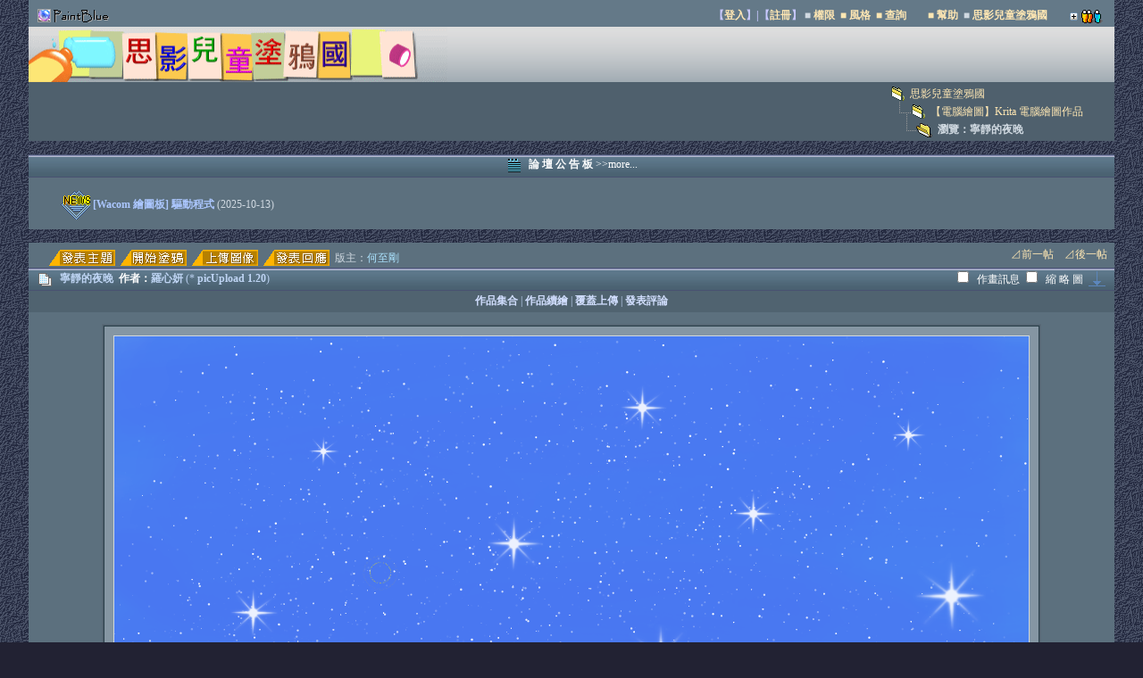

--- FILE ---
content_type: text/html; Charset=big5
request_url: http://w3.hyes.tyc.edu.tw/pbbs/PostView.asp?BoardID=11&imageID=6188&PostPage=1
body_size: 42022
content:
<!DOCTYPE HTML PUBLIC "-//W3C//DTD HTML 4.0 Transitional//EN">
	<HTML>
	<HEAD>
		<LINK REL="SHORTCUT ICON" HREF="images/paintblue.ico">
		<META http-equiv="Content-Type" content="text/html; charset=big5">
		<TITLE>[PaintBlue]思影兒童塗鴉國--【電腦繪圖】Krita 電腦繪圖作品--帖子察看</TITLE>
		<META NAME="Generator"			CONTENT="EditPlus">
		<META NAME="Author"				CONTENT="WWW.LFGBOX.COM,PaintBlue.Net">
		<META NAME="Created by"			CONTENT="V37,LFBBOX.COM,PaintBlue.Net">
		<META NAME="Keywords"			CONTENT="PaintBlue,PaintBlue BBS,PaintBlue.Net,PaintBlog,塗鴉論壇,塗丫論壇,LFGBOX.COM,V37,BBS,畫板">
		<META NAME="Description"		CONTENT="PaintBlue,PaintBlue.Net,PaintBlue 1.0,Created by, WWW.LFGBOX.COM">
		<LINK href="inc/paint.css"		rel="stylesheet" type="text/css">
	
	<style type="text/css">
		<!--
		body{	
				color: #ffffff;
				font-size: 9pt;
				FONT-FAMILY:"Tahoma","Tahoma","MS Shell Dlg";}
		table{	
				color: #ffffff;
				font-size: 9pt;
				FONT-FAMILY:"Tahoma","Tahoma","MS Shell Dlg";}
		td	{	
				color: #ffffff;
				font-size: 9pt;}

		A:LINK    {Text-Decoration: none; color:#ACE4FF;}
		A:VISITED {Text-Decoration: none; color:#ACE4FF;}
		A:Active  {Text-Decoration: none; color:#ACE4FF;}
		A:HOVER   {Text-Decoration: underline overline; color:#ACE4FF;}

	.lastpost
		{
		FONT-FAMILY: "Arial", "Helvetica", "sans-serif";
		FONT-SIZE: 7pt;
		}

		.TD1pixCols{
			border-top-width: 0px;
			border-right-width: 1px;
			border-bottom-width: 0px;
			border-left-width: 0px;
			border-right-style: solid;
			border-right-color: #93a4b0;
		}
		.TD_Right0pix {
			border-top-width: 0px;
			border-right-width: 0px;
			border-bottom-width: 0px;
			border-left-width: 0px;
		}

		.TD_Left1pix {
			border-top-width: 0px;
			border-right-width: 1px;
			border-bottom-width: 1px;
			border-left-width: 1px;
			border-top-style: solid;
			border-right-style: solid;
			border-bottom-style: solid;
			border-left-style: solid;
			border-top-color: #93a4b0;
			border-bottom-color: #93a4b0;
			border-right-color: #93a4b0;
			border-left-color: #93a4b0;
		}
		.TD1pix {
			border-top-width: 0px;
			border-right-width: 1px;
			border-bottom-width: 1px;
			border-left-width: 0px;
			border-top-style: solid;
			border-right-style: solid;
			border-bottom-style: solid;
			border-left-style: solid;
			border-top-color: #93a4b0;
			border-bottom-color: #93a4b0;
			border-right-color: #93a4b0;
			border-left-color: #93a4b0;
		}
		-->
		</style>
<SCRIPT LANGUAGE="JavaScript">
 <!--
 var meimg='■'
 var dot2='<span  style=\"width:98%;height:2;background-image: url(syspic/dot1.gif);background-repeat: repeat-x;background-position: center;\"></span><br>'
 var h;
 var w;
 var l;
 var t;
 var topMar = 1;
 var leftMar = -2;
 var space = 1;
 var isvisible;
 var MENU_SHADOW_COLOR='#f3d776';
 var global = window.document;
 global.fo_currentMenu = null;
 global.fo_shadows = new Array;

function HideMenu() 
	{
	 var mX;
	 var mY;
	 var vDiv;
	 var mDiv;
		if (isvisible == true)
		{
			vDiv = document.all("menuDiv");
			mX = window.event.clientX + document.body.scrollLeft;
			mY = window.event.clientY + document.body.scrollTop;
			if ((mX < parseInt(vDiv.style.left)) || (mX > parseInt(vDiv.style.left)+vDiv.offsetWidth) || (mY < parseInt(vDiv.style.top)-h) || (mY > parseInt(vDiv.style.top)+vDiv.offsetHeight))
			{
			vDiv.style.visibility = "hidden";
			isvisible = false;
			}
		}
	}

function ShowMenu(vMnuCode,tWidth,Hoffset) {
	vSrc = window.event.srcElement;
	vMnuCode = "<table id='submenu' cellspacing=1 cellpadding=3 style='width:"+tWidth+"'  bgcolor=#ffffff onmouseout='HideMenu()'><tr height=23><td nowrap align=left bgcolor=#e9ecf5>" + vMnuCode + "</td></tr></table>";

	h = vSrc.offsetHeight;
	w = vSrc.offsetWidth;
	l = vSrc.offsetLeft + leftMar+Hoffset;
	t = vSrc.offsetTop + topMar + h + space-2;
	vParent = vSrc.offsetParent;
	while (vParent.tagName.toUpperCase() != "BODY")
	{
		l += vParent.offsetLeft;
		t += vParent.offsetTop;
		vParent = vParent.offsetParent;
	}

	menuDiv.innerHTML = vMnuCode;
	menuDiv.style.top = t;
	menuDiv.style.left = l;
	menuDiv.style.visibility = "visible";
	isvisible = true;
    makeRectangularDropShadow(submenu, MENU_SHADOW_COLOR, 4)
}

function makeRectangularDropShadow(el, color, size)
{
	var i;
	for (i=size; i>0; i--)
	{
		var rect = document.createElement('div');
		var rs = rect.style
		rs.position = 'absolute';
		rs.left = (el.style.posLeft + i) + 'px';
		rs.top = (el.style.posTop + i) + 'px';
		rs.width = el.offsetWidth + 'px';
		rs.height = el.offsetHeight + 'px';
		rs.zIndex = el.style.zIndex - i;
		rs.backgroundColor = color;
		var opacity = 1 - i / (i + 1);
		rs.filter = 'alpha(opacity=' + (100 * opacity) + ')';
		el.insertAdjacentElement('afterEnd', rect);
		global.fo_shadows[global.fo_shadows.length] = rect;
	}
}
function UserMenu(Name)
	{
	var strA='作品集合';
	var strB='&nbsp;<a href=pm.asp?UserName='+Name+' target=_blank><font color=#000000>'+'發悄悄話'+'</font></a><br>';
	if (Name=='') 
		{strA='我的作品';
		 strB='&nbsp;<a href=myInfo.asp target=_blank><font color=#000000>'+'我的檔案'+'</font></a><br>'}
	ShowMenu('<img height=8 width=0><table width=100% bgcolor=#f3d776><tr><td>&nbsp;<a href=bbsMemList.asp?UserName='+Name+'&post=IM target=_blank><font color=#000000>'+strA+'</font></a><br>'+strB+'&nbsp;<a href=viewUser.asp?UserName='+Name+' target=_blank><font color=#000000>'+'會員資料'+'</font></a></td></tr></table>',70,2);	
	}
function bbsMenuT(BoardID,offseti)
	{
	var tmpStr;
	tmpStr='<img height=8 width=0>';
	tmpStr=tmpStr+'<table width=100% bgcolor=#f3d776><tr><td>';
	tmpStr=tmpStr+'&nbsp;◎&nbsp;<a href=BestList.asp?BoardID='+BoardID+' target=_blank><font color=#000000>'+'本版精華'+'</font></a><br>';
	tmpStr=tmpStr+'&nbsp;◎&nbsp;<a href=bbsImgList.asp?BoardID='+BoardID+' target=_blank><font color=#000000>本版作品</font></a><br>';
	tmpStr=tmpStr+'&nbsp;◎&nbsp;<a href=search.asp?BoardID='+BoardID+' target=_blank><font color=#000000>'+'本版搜索'+'</font></a><br>';
	tmpStr=tmpStr+'</td></tr></table>';
	ShowMenu(tmpStr,90,offseti);	
	}
	//'作品集合','發悄悄話','會員資料'
 //-->
 </SCRIPT>




<SCRIPT LANGUAGE="JavaScript">
<!--
var bbsNav='<a style=\"font-size:9pt;line-height:14pt;\"  href=\"bbsList.asp?BoardID=22\"><font color=#000000>【繪圖教學】兒童電腦繪圖教學</font></a><br><a style=\"font-size:9pt;line-height:14pt;\"  href=\"PaintBlue.asp?BoardID=23\"><font color=#000000>【心智地圖】Freemind&nbsp;心智地圖</font></a><br><a style=\"font-size:9pt;line-height:14pt;\"  href=\"PaintIndex.asp?BoardID=1\"><font color=#000000>【電腦繪圖】TuxPaint&nbsp;電腦繪圖作品</font></a><br><a style=\"font-size:9pt;line-height:14pt;\"  href=\"PaintIndex.asp?BoardID=2\"><font color=#000000>【電腦繪圖】小畫家&nbsp;電腦繪圖作品</font></a><br><a style=\"font-size:9pt;line-height:14pt;\"  href=\"PaintIndex.asp?BoardID=3\"><font color=#000000>【電腦繪圖】線上塗鴉繪圖畫板</font></a><br><a style=\"font-size:9pt;line-height:14pt;\"  href=\"PaintIndex.asp?BoardID=14\"><font color=#000000>【電腦繪圖】MediBang&nbsp;Paint&nbsp;Pro&nbsp;電腦繪圖作品</font></a><br><a style=\"font-size:9pt;line-height:14pt;\"  href=\"PaintIndex.asp?BoardID=4\"><font color=#000000>【電腦繪圖】Pixia&nbsp;電腦繪圖作品</font></a><br><a style=\"font-size:9pt;line-height:14pt;\"  href=\"PaintIndex.asp?BoardID=5\"><font color=#000000>【電腦繪圖】ArtRage&nbsp;電腦繪圖作品</font></a><br><a style=\"font-size:9pt;line-height:14pt;\"  href=\"PaintIndex.asp?BoardID=6\"><font color=#000000>【電腦繪圖】OpenCanvas&nbsp;電腦繪圖作品</font></a><br><a style=\"font-size:9pt;line-height:14pt;\"  href=\"PaintIndex.asp?BoardID=9\"><font color=#000000>【電腦繪圖】Paint&nbsp;Tool&nbsp;SAI&nbsp;電腦繪圖作品</font></a><br><a style=\"font-size:9pt;line-height:14pt;\"  href=\"PaintIndex.asp?BoardID=7\"><font color=#000000>【電腦繪圖】SketckBook&nbsp;電腦繪圖作品</font></a><br><a style=\"font-size:9pt;line-height:14pt;\"  href=\"PaintIndex.asp?BoardID=8\"><font color=#000000>【電腦繪圖】ibisPaint&nbsp;電腦繪圖作品</font></a><br><a style=\"font-size:9pt;line-height:14pt;\"  href=\"PaintIndex.asp?BoardID=12\"><font color=#000000>【影像處理】Gimp&nbsp;影像處理作品</font></a><br><a style=\"font-size:9pt;line-height:14pt;\"  href=\"PaintIndex.asp?BoardID=10\"><font color=#000000>【向量繪圖】Inkscape&nbsp;向量繪圖作品</font></a><br><a style=\"font-size:9pt;line-height:14pt;\"  href=\"PaintIndex.asp?BoardID=13\"><font color=#000000>【3D繪圖】SketchUp&nbsp;3D繪圖作品</font></a><br><a style=\"font-size:9pt;line-height:14pt;\"  href=\"PaintIndex.asp?BoardID=61\"><font color=#000000>【電腦繪圖】PhotoImpact&nbsp;電腦繪圖作品</font></a><br><a style=\"font-size:9pt;line-height:14pt;\"  href=\"PaintIndex.asp?BoardID=62\"><font color=#000000>【電腦繪圖】Painter&nbsp;電腦繪圖作品</font></a><br><a style=\"font-size:9pt;line-height:14pt;\"  href=\"PaintIndex.asp?BoardID=63\"><font color=#000000>【影像處理】Photoshop&nbsp;影像處理作品</font></a><br><a style=\"font-size:9pt;line-height:14pt;\"  href=\"PaintIndex.asp?BoardID=71\"><font color=#000000>【主題教學】兒童繪本製作</font></a><br><a style=\"font-size:9pt;line-height:14pt;\"  href=\"PaintIndex.asp?BoardID=72\"><font color=#000000>【主題教學】創意聯想畫</font></a><br>';
var bbsNavT='<a style=\"font-size:9pt;line-height:14pt;\" href=\"bbsImgList.asp?BoardID=22\"><font color=#000000>【繪圖教學】兒童電腦繪圖教學</font></a><br><a style=\"font-size:9pt;line-height:14pt;\" href=\"bbsImgList.asp?BoardID=23\"><font color=#000000>【心智地圖】Freemind&nbsp;心智地圖</font></a><br><a style=\"font-size:9pt;line-height:14pt;\" href=\"bbsImgList.asp?BoardID=1\"><font color=#000000>【電腦繪圖】TuxPaint&nbsp;電腦繪圖作品</font></a><br><a style=\"font-size:9pt;line-height:14pt;\" href=\"bbsImgList.asp?BoardID=2\"><font color=#000000>【電腦繪圖】小畫家&nbsp;電腦繪圖作品</font></a><br><a style=\"font-size:9pt;line-height:14pt;\" href=\"bbsImgList.asp?BoardID=3\"><font color=#000000>【電腦繪圖】線上塗鴉繪圖畫板</font></a><br><a style=\"font-size:9pt;line-height:14pt;\" href=\"bbsImgList.asp?BoardID=14\"><font color=#000000>【電腦繪圖】MediBang&nbsp;Paint&nbsp;Pro&nbsp;電腦繪圖作品</font></a><br><a style=\"font-size:9pt;line-height:14pt;\" href=\"bbsImgList.asp?BoardID=4\"><font color=#000000>【電腦繪圖】Pixia&nbsp;電腦繪圖作品</font></a><br><a style=\"font-size:9pt;line-height:14pt;\" href=\"bbsImgList.asp?BoardID=5\"><font color=#000000>【電腦繪圖】ArtRage&nbsp;電腦繪圖作品</font></a><br><a style=\"font-size:9pt;line-height:14pt;\" href=\"bbsImgList.asp?BoardID=6\"><font color=#000000>【電腦繪圖】OpenCanvas&nbsp;電腦繪圖作品</font></a><br><a style=\"font-size:9pt;line-height:14pt;\" href=\"bbsImgList.asp?BoardID=9\"><font color=#000000>【電腦繪圖】Paint&nbsp;Tool&nbsp;SAI&nbsp;電腦繪圖作品</font></a><br><a style=\"font-size:9pt;line-height:14pt;\" href=\"bbsImgList.asp?BoardID=7\"><font color=#000000>【電腦繪圖】SketckBook&nbsp;電腦繪圖作品</font></a><br><a style=\"font-size:9pt;line-height:14pt;\" href=\"bbsImgList.asp?BoardID=8\"><font color=#000000>【電腦繪圖】ibisPaint&nbsp;電腦繪圖作品</font></a><br><a style=\"font-size:9pt;line-height:14pt;\" href=\"bbsImgList.asp?BoardID=12\"><font color=#000000>【影像處理】Gimp&nbsp;影像處理作品</font></a><br><a style=\"font-size:9pt;line-height:14pt;\" href=\"bbsImgList.asp?BoardID=10\"><font color=#000000>【向量繪圖】Inkscape&nbsp;向量繪圖作品</font></a><br><a style=\"font-size:9pt;line-height:14pt;\" href=\"bbsImgList.asp?BoardID=13\"><font color=#000000>【3D繪圖】SketchUp&nbsp;3D繪圖作品</font></a><br><a style=\"font-size:9pt;line-height:14pt;\" href=\"bbsImgList.asp?BoardID=61\"><font color=#000000>【電腦繪圖】PhotoImpact&nbsp;電腦繪圖作品</font></a><br><a style=\"font-size:9pt;line-height:14pt;\" href=\"bbsImgList.asp?BoardID=62\"><font color=#000000>【電腦繪圖】Painter&nbsp;電腦繪圖作品</font></a><br><a style=\"font-size:9pt;line-height:14pt;\" href=\"bbsImgList.asp?BoardID=63\"><font color=#000000>【影像處理】Photoshop&nbsp;影像處理作品</font></a><br><a style=\"font-size:9pt;line-height:14pt;\" href=\"bbsImgList.asp?BoardID=71\"><font color=#000000>【主題教學】兒童繪本製作</font></a><br><a style=\"font-size:9pt;line-height:14pt;\" href=\"bbsImgList.asp?BoardID=72\"><font color=#000000>【主題教學】創意聯想畫</font></a><br>';
var modNav='<font color=#ffffff>'+meimg+' </font><a style=\"font-size:9pt;line-height:14pt;\"  href=\"SetMod.asp?action=SetMod&Sid=1\"><font color=#000000>灰色系[中性調]</font></a><br><font color=#ffffff>'+meimg+' </font><a style=\"font-size:9pt;line-height:14pt;\"  href=\"SetMod.asp?action=SetMod&Sid=2\"><font color=#000000>黑咖啡[深色底]</font></a><br><font color=#ffffff>'+meimg+' </font><a style=\"font-size:9pt;line-height:14pt;\"  href=\"SetMod.asp?action=SetMod&Sid=3\"><font color=#000000>藍寶石[中色調]</font></a><br><font color=#ffffff>'+meimg+' </font><a style=\"font-size:9pt;line-height:14pt;\"  href=\"SetMod.asp?action=SetMod&Sid=4\"><font color=#000000>綠草原[淺色底]</font></a><br><font color=#ffffff>'+meimg+' </font><a style=\"font-size:9pt;line-height:14pt;\"  href=\"SetMod.asp?action=SetMod&Sid=5\"><font color=#000000>純黑白[深色調]</font></a><br><font color=#ffffff>'+meimg+' </font><a style=\"font-size:9pt;line-height:14pt;\"  href=\"SetMod.asp?action=SetMod&Sid=6\"><font color=#000000>紅葉秋[淺色底]</font></a><br><font color=#ffffff>'+meimg+' </font><a style=\"font-size:9pt;line-height:14pt;\"  href=\"SetMod.asp?action=SetMod&Sid=7\"><font color=#000000>青色系[淺色底]</font></a><br><font color=#ffffff>'+meimg+' </font><a style=\"font-size:9pt;line-height:14pt;\"  href=\"SetMod.asp?action=SetMod&Sid=8\"><font color=#000000>秀女閨[淺色調]</font></a><br><font color=#ffffff>'+meimg+' </font><a style=\"font-size:9pt;line-height:14pt;\"  href=\"SetMod.asp?action=SetMod&Sid=9\"><font color=#000000>紫黑蘭[深色系]</font></a><br><font color=#ffffff>'+meimg+' </font><a style=\"font-size:9pt;line-height:14pt;\"  href=\"SetMod.asp?action=SetMod&Sid=10\"><font color=#000000>紫黑蘭[圖形條]</font></a><br><font color=#ffffff>'+meimg+' </font><a style=\"font-size:9pt;line-height:14pt;\"  href=\"SetMod.asp?action=SetMod&Sid=11\"><font color=#000000>自由灰[中性色]</font></a><br><font color=#ffffff>'+meimg+' </font><a style=\"font-size:9pt;line-height:14pt;\"  href=\"SetMod.asp?action=SetMod&Sid=12\"><font color=#000000>冷冬雪[淺色調]</font></a><br><font color=#ffffff>'+meimg+' </font><a style=\"font-size:9pt;line-height:14pt;\"  href=\"SetMod.asp?action=SetMod&Sid=13\"><font color=#000000>魔高窟[深色系]</font></a><br><font color=#ffffff>'+meimg+' </font><a style=\"font-size:9pt;line-height:14pt;\"  href=\"SetMod.asp?action=SetMod&Sid=14\"><font color=#000000>星光燦[深色調]</font></a><br><font color=#ffffff>'+meimg+' </font><a style=\"font-size:9pt;line-height:14pt;\"  href=\"SetMod.asp?action=SetMod&Sid=15\"><font color=#000000>木星人[中性色]</font></a><br><font color=#ffffff>'+meimg+' </font><a style=\"font-size:9pt;line-height:14pt;\"  href=\"SetMod.asp?action=SetMod&Sid=16\"><font color=#000000>文字檔[中性色]</font></a><br>'+dot2+'<font color=#000000><font color=#ffffff>'+meimg+' </font>狀態：系統設定<br>'+dot2+'<font color=#ffffff>'+meimg+' </font><a style=\"font-size:9pt;line-height:14pt;\"  href=\"SetMod.asp?action=ClearMod\"><font color=#000000>還原為默認設置</font></a><br><font color=#ffffff>'+meimg+' </font><a style=\"font-size:9pt;line-height:14pt;cursor: hand;\"    onclick=\"javascript:window.open(\'SetMod.asp?action=SetMyMod\',\'\',\'width=600,height=500,resizable=1,scrollbars=yes,menubar=no,status=yes\');\"><font color=#000000>自定義配色面板</font></a><br>';

//-->
</SCRIPT><SCRIPT LANGUAGE="JavaScript">
		<!--
		//使用onKeydown='onlyNum();'屏蔽掉非數字輸入
		function onlyNum()
		{ var keys=event.keyCode
		//109,189 
		if (!(
			(keys>=48&&keys<=57)||(keys>=96&&keys<=105)
			||(keys==8)||(keys==46)||(keys==37)||(keys==39)||(keys==13)||(keys==229)||(keys==189)||(keys==109)
			))
			event.returnValue=false;} 
		//-->
	</SCRIPT>
	</HEAD>
	<BODY  bgColor=#222233 link=#000000 text=#000000 topmargin="0" bottommargin="0" rightmargin="0" leftmargin="0" background="images/bgimg5.gif"  onmousemove="{HideMenu();}">
	<div id=menuDiv style='Z-INDEX: 2; VISIBILITY: hidden; WIDTH: 1px; POSITION: absolute; HEIGHT: 1px;'></div>
	<form name="toForum" method="POST" style="display:none;margin:0px;">&nbsp;</form>	
	
	
	<SCRIPT LANGUAGE="JavaScript">
	<!--
		var ates;
		ates='';
		var toolNav='<font color=\"#ffffff\">'+meimg+' </font><a style=\"font-size:9pt;line-height:14pt;\"href=\"bbsTopList.asp?post=NT\"><font color=\"#000000\">最新主題</font></a><br>'+
					'<font color=\"#ffffff\">'+meimg+' </font><a style=\"font-size:9pt;line-height:14pt;\" href=\"bbsTopList.asp?post=NR\"><font color=\"#000000\">最新回覆</font></a><br>'+
					'<font color=\"#ffffff\">'+meimg+' </font><a style=\"font-size:9pt;line-height:14pt;\" href=\"bbsTopList.asp?post=HT\"><font color=\"#000000\">人氣排行</font></a><br>'+
					'<font color=\"#ffffff\">'+meimg+' </font><a style=\"font-size:9pt;line-height:14pt;\" href=\"bbsTopList.asp?post=BR\"><font color=\"#000000\">回覆排行</font></a><br>'+
					'<font color=\"#ffffff\">'+meimg+' </font><a style=\"font-size:9pt;line-height:14pt;\" href=\"bbsTopList.asp?post=TC\"><font color=\"#000000\">得分排行</font></a><br>';
					
						ates=1;
						toolNav=toolNav+dot2;
					
						toolNav=toolNav+'<font color=\"#ffffff\">'+meimg+' </font><a style=\"font-size:9pt;line-height:14pt;\" href=\"Bestlist.asp?BoardID=11\"><font color=\"#000000\">精華瀏覽</font></a><br>';
					
						toolNav=toolNav+'<font color=\"#ffffff\">'+meimg+' </font><a style=\"font-size:9pt;line-height:14pt;\" href=\"bbsImgList.asp\"><font color=\"#000000\">所有作品</font></a><br>';
						
						toolNav=toolNav+'<font color=\"#ffffff\">'+meimg+' </font><a style=\"font-size:9pt;line-height:14pt;\" href=\"bbsImgList.asp?BoardID=11\"><font color=\"#000000\">本版作品</font></a><br>';
						
						toolNav=toolNav+'<font color=\"#ffffff\">'+meimg+' </font><a style=\"font-size:9pt;line-height:14pt;\" href=\"bbsTopList.asp?BoardID=11&post=IM\"><font color=\"#000000\">作品專集</font></a><br>';
					
						toolNav=toolNav+dot2+'<font color=\"#ffffff\">'+meimg+' </font><a style=\"font-size:9pt;line-height:14pt;\" href=\"bbsTopList.asp?post=TT\"><font color=\"#000000\">發帖排行</font></a><br>';
					
						toolNav=toolNav+'<font color=\"#ffffff\">'+meimg+' </font><a style=\"font-size:9pt;line-height:14pt;\" href=\"bbsTopList.asp?post=BM\"><font color=\"#000000\">管理團隊</font></a><br>';
					
		var helpNav='<font color=\"#ffffff\">'+meimg+' </font><a style=\"font-size:9pt;line-height:14pt;\" href=\"help.asp?id=8\"><font color=\"#000000\">UBB代碼語法</font></a><br>'+
					'<font color=\"#ffffff\">'+meimg+' </font><a style=\"font-size:9pt;line-height:14pt;\" href=\"help.asp?id=9\"><font color=\"#000000\">論壇基本功能</font></a><br>'+
					'<font color=\"#ffffff\">'+meimg+' </font><a style=\"font-size:9pt;line-height:14pt;\" href=\"help.asp?id=1\"><font color=\"#000000\">註冊發帖規則</font></a><br>'+
					'<font color=\"#ffffff\">'+meimg+' </font><a style=\"font-size:9pt;line-height:14pt;\" href=\"help.asp?id=10\"><font color=\"#000000\">加盟版主規則</font></a><br>'+
					dot2+
					'<font color=\"#ffffff\">'+meimg+' </font><a style=\"font-size:9pt;line-height:14pt;\" href=\"help.asp?id=7\"><font color=\"#000000\">Shi-PainterPro</font></a><br>'+
					'<font color=\"#ffffff\">'+meimg+' </font><a style=\"font-size:9pt;line-height:14pt;\" href=\"help.asp?id=6\"><font color=\"#000000\">Shi-Painter</font></a><br>'+
					'<font color=\"#ffffff\">'+meimg+' </font><a style=\"font-size:9pt;line-height:14pt;\" href=\"help.asp?id=4\"><font color=\"#000000\">OekikaBBS2.6</font></a><br>'+
					'<font color=\"#ffffff\">'+meimg+' </font><a style=\"font-size:9pt;line-height:14pt;\" href=\"help.asp?id=11\"><font color=\"#000000\">OekikaBBS2.8</font></a><br>'+
					'<font color=\"#ffffff\">'+meimg+' </font><a style=\"font-size:9pt;line-height:14pt;\" href=\"help.asp?id=5\"><font color=\"#000000\">PaintBBS</font></a><br>'+
					'<font color=\"#ffffff\">'+meimg+' </font><a style=\"font-size:9pt;line-height:14pt;\" href=\"help.asp?id=3\"><font color=\"#000000\">Lascaux Sketch</font></a><br>'+
					'<font color=\"#ffffff\">'+meimg+' </font><a style=\"font-size:9pt;line-height:14pt;\"href=\"help.asp?id=2\"><font color=\"#000000\">PictureBBS</font></a><br>'+
					'<font color=\"#ffffff\">'+meimg+' </font><a style=\"font-size:9pt;line-height:14pt;\"href=\"help.asp?id=12\"><font color=\"#000000\">bbsPainter</font></a><br>';
	//-->
	</SCRIPT>	
	<table height=25 width="95%" cellspacing=0 cellpadding=3 border=0 bgcolor="#647988" align=center style='border-bottom-width: 1px;border-bottom-style: solid;border-bottom-color: #647988;'>
	<tr>
	<td height=3 bgcolor='#647988' colspan=3></td>
	</tr>
	<tr>
	<td width=10 style='border-left-width:1px;border-left-style:solid;border-left-color: #647988;'><img src=images/titlelogo.gif border=0></td>
	<td valign=middle align=right><nobr>&nbsp;&nbsp;<a name="toper"></a> 
	<span style="height:16;filter:progid:DXImageTransform.Microsoft.Glow(color=#333333,strength=2);"><b><font color=#c8c8ff><span id=islog>&nbsp;<span id=TopNavLogin>【<a href=login.asp target='_top'><font color="#FFE7B3">登入</font></a>】|【<a href=reg.asp target='_top'><font color="#FFE7B3">註冊</font></a></a>】</span></span>
			<a href="MySet.asp"  target='_self'><font color="#d0d9e1">■</font> <font color="#FFE7B3">權限</font></a>&nbsp;
			<a href="#" onMouseOver="ShowMenu(modNav,110,6);"  target='_self'><font color="#FFE7B3">■ 風格</font></a>&nbsp;
			 <a href="bbsTopList.asp?post=NT" onMouseOver="ShowMenu(toolNav,90,6);"  target='_self'><font color="#FFE7B3">■ 查詢</font></a>&nbsp;
		&nbsp;&nbsp;</b></span></font></nobr></span></b></td>
	<td valign=middle align=right width=200 style='border-right-width: 1px;border-right-style: solid;border-right-color: #647988;'><nobr>
	<span id="messID">&nbsp;</span>
<b><span style="height:16;filter:progid:DXImageTransform.Microsoft.Glow(color=#333333,strength=2);"> <a href="help.asp?id=" target='_blank' onMouseOver="ShowMenu(helpNav,100,6);"><font color="#FFE7B3">■ 幫助</font></a>&nbsp;
<a href="http://w3.hyes.tyc.edu.tw/pbbs/index.asp"  target='_self'><font color="#d0d9e1">■</font> <font color="#FFE7B3">思影兒童塗鴉國</font></a><img width=20 height=0 border=0></span></b>

<IMG height=13 width=13 src="syspic/U_plus.gif" align=absMiddle
		  
 isload=no onclick="{loadonline('U',0);}" id=LRimgU alt="顯示所有在線人員"
		  
 ><img src="syspic/u_uplines.gif" onclick="{loadonline('U',11);}" id=LRimgB alt="顯示當前版面在線人員" border=0 align=absMiddle width=26 height=15>&nbsp;&nbsp;&nbsp;</nobr></td></tr>

<SCRIPT LANGUAGE="JavaScript">
<!--
	var ts1,ts2,td1,td2,ts;
	var firstOPEN
	var openbid
	firstOPEN=true;
	openbid=0;
	td1=new Date();
	ts1=td1.getTime();
function loadonline(ids,bid)
{	
	//alert((LR.style.display!='block'));
	//alert((pPage));

	var targetLRi =document.getElementById("LRi" + ids);
	var targetLR =document.getElementById("LR" + ids);
	var targetLRimg =document.getElementById("LRimg" + ids);
	var targetLRimgB =document.getElementById("LRimgB");
	
	if (targetLR.style.display!='block')
			{
			targetLR.style.display="block";
			
			if(bid>0)
				{//openbid=bid;
				targetLRimgB.src="syspic/u_unuplines.gif";}
			else{//openbid=0 ;
				targetLRimg.src="syspic/U_unplus.gif";}
			if (targetLRimg.isload=="no")
				{
				//改變展開位置或同一位置展開大於60秒，則刷新展開頁
				td2=new Date(); 
				ts2=td2.getTime()
				ts=parseInt((ts2-ts1)/1000 );
				if((ts>60)||firstOPEN||openbid!=bid)
					{
					td1=new Date();
					ts1=td1.getTime();
					firstOPEN=false;
					openbid=bid;
					document.frames["hiddenframe2"].location.replace("loadonline.asp?ids="+ids+"&BoardID=11&bid="+bid);
					}
				}
			}
		else
			{
			targetLR.style.display="none";
			if(bid>0){//openbid=1;
			targetLRimgB.src="syspic/u_uplines.gif";}
			else {//openbid=0;
			targetLRimg.src="syspic/U_plus.gif";}
			}
}
//-->
</SCRIPT>
</table>
<table style=display:none id='LRU' width="95%" cellspacing=0 cellpadding=3 border=0 bgcolor="#647988" align=center style='border-bottom-width: 1px;border-bottom-style: solid;border-bottom-color: #647988;'>
<tr><td colspan=3 id='LRtU' style=padding:0px  align=right>&nbsp;Loading......&nbsp;&nbsp;&nbsp;</td></tr>
</table>
	 <iframe width=200 height=0 src="" name="hiddenframe2" style="display:none"></iframe>
<SCRIPT LANGUAGE="JavaScript">
<!--
function runCode() 
{
 var code=event.srcElement.parentElement.children[0].value;
  var newwin=window.open('','','');  
  newwin.opener = null 
  newwin.document.write(code);
  newwin.document.close();
}
/*function runCode(obj){
	var code=obj.previousSibling.previousSibling.value; 
	var newwin=window.open('','','');
	newwin.opener=null;
	newwin.document.write(code);
	newwin.document.close();
}
*/
//-->
</SCRIPT>

<SCRIPT LANGUAGE="JavaScript">
<!--
function confirmInfo(info,actionstring)
		{
		var obj=document.toForum;
		if(!confirm(info))
			return;
		else
			{
			//alert(escape(actionstring))
			obj.action=actionstring;
			obj.submit();
			}
		}
	//-->
</SCRIPT>
<table  align=center cellpadding=0 cellspacing=0 border=0 width="95%" bgcolor=#4F606D><tr><td height=6 colspan=2 style="background-image: url(images/PB2R.gif);background-repeat: no-repeat;background-position: right top;" ><a href=http://163.30.112.112/pbbs/index.asp><img src="images/PB2L.gif" border=0 width="469" height="62"></a></td></tr><tr><td width="3%"></td><td align=right width="45%" valign=bottom><img height=4 width=0><br><table cellpadding=0 cellspacing=0 border=0><tr><td><img width=5px	height=0px			><IMG src="syspic/PostClose0.gif" align=absbottom border=0px>&nbsp;&nbsp;<A href="index.asp"><font color="#FFE7B3">思影兒童塗鴉國</font></A><BR><img width=10px	height=0px border=0	><IMG src="syspic/linkline2.gif"  align=absbottom border=0><IMG align=absbottom src="syspic/PostClose1.gif" border=0>&nbsp;&nbsp;<A href="PaintIndex.asp?BoardID=11&page=1" onmouseOver='ShowMenu(bbsNav,100,2);'><font color="#FFE7B3">【電腦繪圖】Krita&nbsp;電腦繪圖作品</font></A><br><img width=18px	height=0px border=0	><IMG src="syspic/linkline.gif"   align=absbottom border=0><IMG align=absbottom src="syspic/Postopen1.gif" border=0>&nbsp;&nbsp;<font color="#d0d9e1"><b>瀏覽：寧靜的夜晚</b></font><br><img width=0px	height=4px border=0	><td width=35></td></tr></table></td></tr></table><br><TABLE border=0 cellPadding=0 cellSpacing=0 width="95%" align=center ><TR  bgcolor="#222233" bordercolor="#222233" ><TD vAlign=middle align=center height=26  background="syspic/T_gblue2.gif"><img src="syspic/TOPnews.gif" width=19 height=19 border=0 align=absmiddle>&nbsp;&nbsp;<a href="viewNews.asp" title="察看更多公告"><FONT color="#ffffff"><B>論 壇 公 告 板</B> >>more...</FONT></a></TD></tr><tr><td><table align=center height=50 cellpadding=3  cellspacing=0 border=0 width="100%"  bgcolor="#5c707e"><tr><td align=left valign=bottom><img width=30 height=0 border=0><a href="ViewNews.asp?BoardID=11&newsid=84"><img src="syspic/bbsNews0.gif" width=36 height=32 border=0 align=absmiddle></a>&nbsp;<a href="ViewNews.asp?BoardID=0&newsid=84"><font color="#acc7ff"><b>[Wacom&nbsp;繪圖板]&nbsp;驅動程式 </b></font></a><font color="#d0d9e1">(2025-10-13)</font></td></tr></table></td></tr></table><TABLE border=0 cellPadding=2 cellSpacing=0 width="95%" align=center bgcolor="#5c707e"><tr></TR><TR bgcolor="#5c707e"><TD height=8 colspan=3></TD></TR></table><br><table align=center height=28 cellpadding=2 cellspacing=0 border=0 bgcolor=#5c707e width='95%'><tr ><td align=center><span id=pageid>&nbsp;</span></td><td align=left valign=bottom>&nbsp;&nbsp;<a href=posTopic.asp?BoardID=11><img src="syspic/post1.gif" width=74 height=18 border=0 align=absbottom alt=發表話題></a>&nbsp;&nbsp;<a href=pickBBS.asp?BoardID=11><img src="syspic/post3.gif" width=74 height=18 border=0 align=absbottom alt=開始塗鴉></a>&nbsp;&nbsp;<a href=picUpload.asp?BoardID=11><img src="syspic/post4.gif" width=74 height=18 border=0 align=absbottom alt=上傳作品></a>&nbsp;&nbsp;<A HREF='reply.asp?BoardID=11&imageID=6188&postNum=1'><img src="syspic/post2.gif" width=74 height=18 border=0 align=absbottom alt=回覆主題></a>&nbsp;&nbsp;<font color=#d0d9e1>版主：</font><a href="viewUser.asp?UserName=%A6%F3%A6%DC%AD%E8" target=_blank onmouseOver="UserMenu('%A6%F3%A6%DC%AD%E8');"><font color=#ACE4FF>何至剛</font></a>&nbsp;&nbsp;</td><td id=pageid1 align=right><a href='PostView.asp?action=pre&BoardID=11&imageID=6188'><font color=#FFE7B3> ⊿前一帖 </font></a>&nbsp;&nbsp;&nbsp;<a href='PostView.asp?action=next&BoardID=11&imageID=6188'><font color=#FFE7B3>⊿後一帖<font></a>&nbsp;&nbsp;</td></tr></table><TABLE width="95%" BORDER="0" align="center" CELLPADDING="1" CELLSPACING="0" BGCOLOR=#5C707E>
	  <FORM action="?action=changeProper&imageID=6188&BoardID=11&PostPage=1" method="POST" Name="iForm" style="margin:0px">
	  <TR> 
		<td  background="syspic/T_gblue2.gif" height="26" BGCOLOR="#222233" colspan=2> <B><font color=#ffffff>
		&nbsp;&nbsp;&nbsp;<img src="syspic/ispost.gif" alt="普通主題" width=16 height=16 border=0 align="absmiddle"> 
		&nbsp;<!--第1號：-->
		<font color=#bfd5f4>寧靜的夜晚</font>&nbsp;&nbsp;作者：<a href="viewUser.asp?UserName=%C3%B9%A4%DF%A7%B0" onmouseOver="UserMenu('%C3%B9%A4%DF%A7%B0');"><font color=#bfd5f4>羅心妍</font></a></font></B>
		<a Name="Z6188"></a>
		<font color="#bfd5f4" >(* <b>picUpload 1.20</b>)</FONT>
		</td><td background="syspic/T_gblue2.gif" BGCOLOR="#222233" align=right>
		&nbsp;
		<INPUT type="checkbox" Name="properStr1" 
		  onclick="this.form.submit();">
		&nbsp;<font color="#ffffff" >作畫訊息 </font>
        
		<INPUT type="checkbox" Name="properStr2" 
		  onclick="this.form.submit();">
		&nbsp;<font color="#ffffff" >縮 略 圖</font>&nbsp;
		
		<a href=#pagebottom><img  src="syspic/d_bottom.gif" alt=到底部 align="absmiddle" border=0 width=19 height=20></a>&nbsp;&nbsp;&nbsp;</td>
		</TR>
		</form>
	</TABLE>
	
	<TABLE width="95%" BORDER="0" align="center" CELLPADDING="3" CELLSPACING="0" BGCOLOR=#5C707E>
		<TR> 
		<td height="24" colspan=3 align="center" bgcolor="#506370" ><font color=#bfd5f4>
			<A HREF="PaintIndex.asp?action=Query&BoardID=11&page=1&SearchWords=%C3%B9%A4%DF%A7%B0&sstype=1" title="羅心妍 的作品集"><B><font color=#d2dfff>作品集合</font></B></A>  | <A HREF="rPaint.asp?action=rPaint&BoardID=11&imageID=6188&page=1&postNum=1&ProName=%C3%B9%A4%DF%A7%B0&imageNum=1&iQ=0" title="續繪該圖或編輯標題"><B><font color=#d2dfff>作品續繪</font></B></A> | <A HREF="picUpload.asp?reUpload=yes&picName=2019-10/pic/UP9f224b1ac63e7543.png&action=rPaint&BoardID=11&imageID=6188&page=1&postNum=1&ProName=%C3%B9%A4%DF%A7%B0&imageNum=1&iQ=0" title="覆蓋上傳該圖"><B><font color=#d2dfff>覆蓋上傳</font></B></A> | <A HREF="reply.asp?action=reply&BoardID=11&imageID=6188&page=1&postNum=1&ProName=%C3%B9%A4%DF%A7%B0&imageNum=1&iQ=0"><B><font color=#d2dfff>發表評論</font></B></A></font></td>
		  </TR>
		   <!-- --------- -->
		  <!-- --------- -->
		  <TR> 
			<td height=10></td>
		  </TR>
		
		  <TR >
			<td align="center" valign="top" colspan=3>
		<Table border=0 cellSpacing=0 cellPadding=0 ><tr><td align=right><Table border=0 cellSpacing=1 cellPadding=0 bgcolor="#596A77"><tr><td ><Table border=0 cellSpacing=1 cellPadding=0 bgcolor=#50616E><tr><td><Table border=0 cellSpacing=1 cellPadding=0 bgcolor=#293e49><tr><td><Table border=0 cellSpacing=0 cellpadding=10px bgcolor=#8596A3><tr><td><TABLE border=0 cellspacing=0 cellpadding=0 bgcolor=#8596A3><tr><td  align="center" ><Table border=0 cellSpacing=1 cellPadding=0 bgcolor="#d2d9dd" ><tr><td><a href='picdata/2019-10/pic/UP9f224b1ac63e7543.png' target=_blank><IMG  SRC='picdata/2019-10/pic/UP9f224b1ac63e7543.png?0' width=1024 height=768 border=0 alt=開獨立窗口察看></a></td></tr></TABLE></td></tr></TABLE></td></tr></TABLE></td></tr></TABLE></td></tr></TABLE></td></tr></TABLE><img width=0 height=8><br> &nbsp;<A href="posting.asp?action=toVotePoint&BoardID=11&imageID=6188&page=1&postNum=1&ProName=%C3%B9%A4%DF%A7%B0&imageNum=1&iQ=0"></td></tr></TABLE>
			</td>
		</tr><tr><td align=center valign=middle colspan=3><span  style="width:98%;height:6;background-image: url(syspic/dot1.gif);background-repeat: repeat-x;background-position: center;"></span>
<A href="rPaint.asp?action=rPaint&BoardID=11&imageID=6188&page=1&postNum=1&ProName=%C3%B9%A4%DF%A7%B0&imageNum=1&iQ=0"><IMG width=16 height=16 align=absMiddle alt=繼續修改該圖或標題 border=0 src="syspic/repaint.gif"></A>&nbsp;&nbsp;<IMG width=16 height=16 align=absMiddle border=0 src="syspic/isconect.gif">&nbsp;&nbsp;<A href="reply.asp?action=reply&BoardID=11&imageID=6188&page=1&postNum=1&ProName=%C3%B9%A4%DF%A7%B0&imageNum=1&iQ=0"><IMG width=16 height=16 align=absMiddle alt=回覆這個主題 border=0 src="syspic/reply.gif"></A><br><img height=7px><br></td></TR>
		<TR ><td align="right" valign="middle" ></td><td valign="middle"></td><td> </td></TR>
		</TABLE>

<!--/////-->

<TABLE width="95%" BORDER="0" align="center" cellpadding="0" cellspacing="0" BGCOLOR="#5C707E">
				
			<tr><td colspan=3 height=1 BGCOLOR=#4b5a65></td></tr>
			
			<TR> 
				<td width="130" valign="top"   nowrap bgcolor="#708798" style="line-height: 130%;padding:6px" > 
				  <a name="R7042"></a><A href="viewuser.asp?UserName=%C3%B9%A4%DF%A7%B0" target=_blank title="察看羅心妍的用戶資料" onmouseOver="UserMenu('%C3%B9%A4%DF%A7%B0');"><font color="#ace2ff" >羅心妍</FONT></A> .♀.<br>
					<a href="mailto:s1030266@hyes.tyc.edu.tw"><img src="face/sysface1.gif" alt="給羅心妍發郵件" border=0 align=top WIDTH=18px HEIGHT=17px></a><br>
				  <font color=#FCFCFC><b>註冊會員</b></font></br>
				  <font color=#d0d9e1>得分：0<br>積點：21<br>作品：3<br>發帖：3<br>級別：註冊<br>來自：桃園縣信義國小<br>註冊：2019-05-17</FONT><br>
				  <img height=4px></td>
			 
				<td width=1  nowrap bgcolor=#4b5a65> </td>
				<td align="left" valign="top" bgcolor="#708798" style="line-height: 130%;padding:10px;table-layout:fixed;word-break:break-all;" > 
<!-- TTTT -->	<Table width="100%" border=0 cellspacing=0 cellpadding=0><tr><td>
				    <font color="#cbc8f9" >發表於</font><FONT color=#cbc8f9><span>2019-10-13 13:56</span></font>
					&nbsp;&nbsp;
					<A href="viewuser.asp?UserName=%C3%B9%A4%DF%A7%B0" target=_blank><IMG width=16 height=16 align=absMiddle alt="察看看羅心妍的個人資料" border=0 src="syspic/profile.gif"></A>&nbsp;&nbsp;<A href="pm.asp?action=newPM&UserName=%C3%B9%A4%DF%A7%B0"><IMG width=16 height=16 align=absMiddle alt="發送悄悄話給羅心妍" border=0 src="syspic/PMail.gif"></A>&nbsp;&nbsp;<A href="mailto:s1030266@hyes.tyc.edu.tw"><IMG width=16 height=16 align=absMiddle alt=發郵件給羅心妍 border=0 src="syspic/email.gif"></A>&nbsp;&nbsp;<IMG width=16 height=16 align=absMiddle border=0 src="syspic/isconect.gif">&nbsp;&nbsp;<A href="reply.asp?action=Quote&PostPage=1&postNum=1&BoardID=11&PaintType=picUpload&page=1&imageID=6188&replyID=7042&UserName=%C3%B9%A4%DF%A7%B0&ProName=%C3%B9%A4%DF%A7%B0&imageNum=1&iQ=0"><IMG width=16 height=16 align=absMiddle alt="引用回覆這個帖子" border=0 src="syspic/quote.gif"></A>&nbsp;&nbsp;<A href="reply.asp?action=reply&PostPage=1&postNum=1&BoardID=11&PaintType=picUpload&page=1&imageID=6188&replyID=7042&UserName=%C3%B9%A4%DF%A7%B0&ProName=%C3%B9%A4%DF%A7%B0&imageNum=1&iQ=0"><IMG width=16 height=16 align=absMiddle alt="回覆這個帖子" border=0 src="syspic/reply.gif"></A>&nbsp;&nbsp;					
<!-- TTTT -->	</td><td align=right><font color="#cbc8f9" ><b>樓主</b></font></td></tr>
				<tr><td colspan=2>
				<span  style="width:100%;height:6;background-image: url(syspic/dot1.gif);background-repeat: repeat-x;background-position: center;"></span>
				</td></tr></TABLE>
				
				 <font color=#ffffff >
				寧靜的夜晚&nbsp;<br><table border=0 align=right cellpadding=2><tr><td><span  style="width:100%;height:6;background-image: url(syspic/dot1.gif);background-repeat: repeat-x;background-position: center;"></span><br><font color=#acc7ff></font></td></tr></table></FONT></td> 
			  </TR>
			  
		</TABLE>
		<table align=center cellpadding=0 cellspacing=0 border=0 bgcolor=#4b5a65 width='95%' height=1><tr><td align=center></td></tr></table><table align=center cellpadding=2 cellspacing=1 border=0 bgcolor=#5C707E width='95%'><tr><td align=center><font color=#ffff00>更多回覆：</i></font> <font color=#ff0000>[1]</font>&nbsp;&nbsp;<font color=#d0d9e1>回覆數：<b>1</b>&nbsp;//頁次：<b>1</b>/<b>1</b>&nbsp;</font></td><td align=right><a href=#top><img src=syspic/d_top.gif alt=到頂端 align=absmiddle border=0 width=19 height=20></a>&nbsp;&nbsp;</td></tr></table><table  height=40 align=center cellpadding=0 cellspacing=0 border=0 width="95%" bgcolor=#4F606D><tr><td><form action=search.asp?action=SearchList method=post style="margin:0px;" name=fastSearch onSubmit="{if((focusit.value==0)||(fastSearch.SearchWords.value=='')){window.alert('沒有輸入搜索關鍵字');return false;}else{return true;}}"><table><tr><td>&nbsp;&nbsp;&nbsp;&nbsp;<input name=SearchWords type=text style="padding-left:5px;padding-top:2px;width:160;height:19;background-color:#D0D9E1;border:solid 1px #ffffff;color:#000000;" value="快速搜索" onfocus="this.value = '';focusit.value=1;"}"><input type=hidden id=focusit value=0></td><td><input border="0" alt="論壇快速搜索(search)" height="21" width="21" src="syspic/go.gif" type="image"></td></tr></table></form></td><td align=right><Select Name=jumpbbs class=tx style="width:170;" onchange="{if(this.options[this.selectedIndex].value!=''){location=this.options[this.selectedIndex].value;}}"><option style="background-color:#D0D9E1;" value="index.asp">○ 論 壇 首 頁</option><option value=""  style="background-color:#B5BDC4;">○【繪圖軟體和教學文件】</option><option style="background-color:#D0D9E1;" value="bbsList.asp?BoardID=22">├【繪圖教學】兒童電腦繪圖教學</option><option style="background-color:#D0D9E1;" value="PaintBlue.asp?BoardID=23">├【心智地圖】Freemind&nbsp;心智地圖</option><option value=""  style="background-color:#B5BDC4;">○【自由和免費的繪圖軟體】</option><option style="background-color:#D0D9E1;" value="PaintIndex.asp?BoardID=1">├【電腦繪圖】TuxPaint&nbsp;電腦繪圖作品</option><option style="background-color:#D0D9E1;" value="PaintIndex.asp?BoardID=2">├【電腦繪圖】小畫家&nbsp;電腦繪圖作品</option><option style="background-color:#D0D9E1;" value="PaintIndex.asp?BoardID=3">├【電腦繪圖】線上塗鴉繪圖畫板</option><option style="background-color:#D0D9E1;" value="PaintIndex.asp?BoardID=14">├【電腦繪圖】MediBang&nbsp;Paint&nbsp;Pro&nbsp;電腦繪圖作品</option><option style="background-color:#D0D9E1;" value="PaintIndex.asp?BoardID=4">├【電腦繪圖】Pixia&nbsp;電腦繪圖作品</option><option style="background-color:#D0D9E1;" value="PaintIndex.asp?BoardID=5">├【電腦繪圖】ArtRage&nbsp;電腦繪圖作品</option><option style="background-color:#D0D9E1;" value="PaintIndex.asp?BoardID=6">├【電腦繪圖】OpenCanvas&nbsp;電腦繪圖作品</option><option style="background-color:#D0D9E1;" value="PaintIndex.asp?BoardID=9">├【電腦繪圖】Paint&nbsp;Tool&nbsp;SAI&nbsp;電腦繪圖作品</option><option style="background-color:#D0D9E1;" value="PaintIndex.asp?BoardID=7">├【電腦繪圖】SketckBook&nbsp;電腦繪圖作品</option><option style="background-color:#D0D9E1;" value="PaintIndex.asp?BoardID=8">├【電腦繪圖】ibisPaint&nbsp;電腦繪圖作品</option><option style="background-color:#D0D9E1;" value="PaintIndex.asp?BoardID=11" selected>├【電腦繪圖】Krita&nbsp;電腦繪圖作品</option><option style="background-color:#D0D9E1;" value="PaintIndex.asp?BoardID=12">├【影像處理】Gimp&nbsp;影像處理作品</option><option style="background-color:#D0D9E1;" value="PaintIndex.asp?BoardID=10">├【向量繪圖】Inkscape&nbsp;向量繪圖作品</option><option style="background-color:#D0D9E1;" value="PaintIndex.asp?BoardID=13">├【3D繪圖】SketchUp&nbsp;3D繪圖作品</option><option value=""  style="background-color:#B5BDC4;">○【商業的繪圖軟體】</option><option style="background-color:#D0D9E1;" value="PaintIndex.asp?BoardID=61">├【電腦繪圖】PhotoImpact&nbsp;電腦繪圖作品</option><option style="background-color:#D0D9E1;" value="PaintIndex.asp?BoardID=62">├【電腦繪圖】Painter&nbsp;電腦繪圖作品</option><option style="background-color:#D0D9E1;" value="PaintIndex.asp?BoardID=63">├【影像處理】Photoshop&nbsp;影像處理作品</option><option value=""  style="background-color:#B5BDC4;">○【兒童電腦繪圖主題教學】</option><option style="background-color:#D0D9E1;" value="PaintIndex.asp?BoardID=71">├【主題教學】兒童繪本製作</option><option style="background-color:#D0D9E1;" value="PaintIndex.asp?BoardID=72">├【主題教學】創意聯想畫</option></select>&nbsp;&nbsp;&nbsp;&nbsp;</td></tr></table><a name=pagebottom></a>
	<table width="95%" cellpadding=0 border=0 cellspacing=0 align="center">
	 <tr>
		<td align="center" valign="middle">
		  <font color="#d0d9e1"  face='Tahoma, 黑體,MS Shell Dlg" style="FONT-FAMILY: "Tahoma","MS Shell Dlg"; FONT-SIZE: 12px ;'> 
		 <b>思影兒童塗鴉國：何至剛 老師(桃園市信義國小美勞老師)<br><img height=2 width=0></b><br>
		</b></font>
		</td>
	 </tr>
	</table>
	<table width="95%" cellpadding=0 border=0 cellspacing=0 align="center">
	<tr>
		<td align="center" valign="middle"><span style="height:16;">
		  <font color="#d0d9e1"  face="Tahoma,MS Shell Dlg" style='FONT-FAMILY: "Tahoma","MS Shell Dlg"; FONT-SIZE: 12px ;'> 
		 技術支持: <a href="http://www.paintblue.net/" title="CopyRight 2003-2004
AspScript Created by V37
&copy;PaintBlue.Net
&copy;BlueIdea.COM"><b><font color="#d2dfff">PaintBlue BBS V2.1AC(sp1)</font></b></a> 【188ms】</font><br>
		 </span></td>
	  </tr>
	  </table><br><br>
	</body>
	</html>
